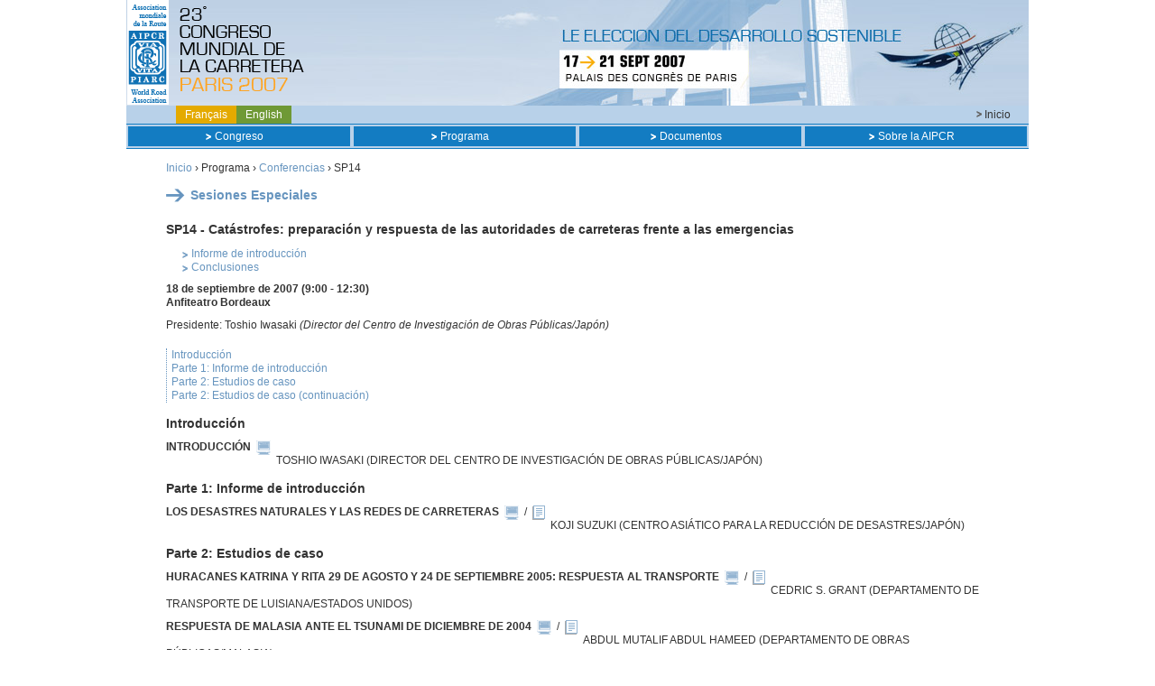

--- FILE ---
content_type: text/html; charset=UTF-8
request_url: https://proceedings-paris2007.piarc.org/es/programa/conferencias/SP14.htm
body_size: 2677
content:
<!DOCTYPE html PUBLIC "-//W3C//DTD XHTML 1.0 Strict//EN"
"http://www.w3.org/TR/xhtml1/DTD/xhtml1-strict.dtd">
<html xmlns="http://www.w3.org/1999/xhtml" xml:lang="es" lang="es">
<head>
<meta http-equiv="content-type" content="text/html; charset=utf-8" />
<meta http-equiv="content-language" content="es" />
<meta http-equiv="content-script-type" content="text/javascript" />
<meta http-equiv="content-style-type" content="text/css" />
<title>SP14 - Catástrofes: preparación y respuesta de las autoridades de carreteras frente a las emergencias</title>
<meta name="description" content="" />
<meta name="keywords" content="" />
<meta name="author" content="PIARC" />
<meta name="DC.Language" content="es" />
<meta name="DC.Publisher" content="PIARC" />
<meta name="DC.Creator" content="Oonops" />
<!--[if !IE]> <-->
<style type="text/css" title="Default" media="screen, projection">
/* <![CDATA[ \*/
@import "/elements/css/default/standard.css";
/* ]]> */
</style>
<!-- <![endif]-->
<!--[if gte IE 5.5000]>
<link rel="stylesheet" type="text/css" href="/elements/css/default/standard.css" media="screen, projection" title="Default" />
<![if lte IE 7]><link rel="stylesheet" type="text/css" href="/elements/css/default/ie/standard.css" media="screen, projection" title="Default" /><![endif]>
<![endif]-->
<link rel="stylesheet" href="/elements/css/print/base.css" type="text/css" media="print" />
<script src="/elements/js/base.js" type="text/javascript"></script>
<link rel="icon" href="/elements/icons/favicon.png" type="image/png" />
</head>
<body class="es">
<div id="page">
<div id="header">
<p id="logo"><a href="http://www.piarc.org/es/">AIPCR - PIARC</a></p>
<h1><a href="/">23&nbsp;Congreso Mundial de Carreteras</a></h1>
<p class="baseline"><strong></strong></p>
<p class="data"></p>
</div>
<div id="navigation-inter">
<ul>
<li class="home"><a href="/es/">Inicio</a></li>
<li class="fr"><a href="/fr/" hreflang="fr">Français</a></li>
<li class="en"><a href="/en/" hreflang="en">English</a></li>
</ul>
</div>

<div id="navigation">
<ul class="by4">
<li>
<a href="/es/congreso/organizacion-congreso/"><span>Congreso</span></a>
<ul>
<li><a href="/es/congreso/organizacion-congreso/">Organización del Congreso</a></li>
<li><a href="/es/congreso/informacion-congreso/">Información del congreso</a></li>
<li><a href="/es/congreso/los-diaros-congreso.htm">Diaros del congreso</a></li>
<li><a href="/es/congreso/lista-participantes.htm">Lista de participantes</a></li>
<li><a href="/es/congreso/exposicion/">Exposición</a></li>
<li><a href="/es/congreso/album/">Album</a></li>
</ul>
</li>
<li>
<a href="/ressources/files/9/Programme-glance-S.pdf"><span>Programa</span></a>
<ul>
<li><a href="/ressources/files/9/Programme-glance-S.pdf">Programa en un instante</a></li>
<li><a href="/es/programa/conferencias/">Conferencias</a></li>
<li><a href="/es/programa/sesiones-particulares/">Sesiones particulares</a></li>
<li><a href="/es/programa/tallers.htm">Tallers</a></li>
<li><a href="/es/programa/visits-tecnicas.htm">Visits Técnicas</a></li>
</ul>
</li>
<li>
<a href="/es/documentos/documentos-sesiones/"><span>Documentos</span></a>
<ul>
<li><a href="/es/documentos/documentos-sesiones/">Documentos de las sesiones</a></li>
<li><a href="/es/documentos/informes-nacionales/">Informes Nacionales</a></li>
<li><a href="/es/documentos/comunicaciones-individuales/">Comunicaciones individuales</a></li>
<li><a href="/es/documentos/informe-general.htm">Informe General</a></li>
<li><a href="/es/documentos/firmes-pistas-aterrizaje.htm">Firmes de pistas de aterrizaje</a></li>
<li><a href="/es/documentos/premios-aipcr-2007.htm">Premios AIPCR 2007</a></li>
</ul>
</li>
<li>
<a href="/es/aipcr/presentacion-aipcr.htm"><span>Sobre la AIPCR</span></a>
<ul>
<li><a href="/es/aipcr/presentacion-aipcr.htm">Presentación de la AIPCR</a></li>
<li><a href="/es/aipcr/actividades-2004-2007.htm">Informe de Actividades 2004-2007</a></li>
</ul>
</li>
</ul>
</div>
<div id="content">
<div id='breadcrumbs'>
<a href="/es/">Inicio</a>
&rsaquo;
<span>Programa</span>
&rsaquo;
<a href='/es/programa/conferencias/'>Conferencias</a>
&rsaquo;
<span>SP14</span>
</div>
<h1>Sesiones Especiales</h1>
<div class="block">
<h2 id='c11994704951'>SP14 - Catástrofes: preparación y respuesta de las autoridades de carreteras frente a las emergencias</h2>
<div class="text">
<ul class='npslinks'>
<li><a href="/ressources/files/6/RI-SP14-S.pdf" rel='bookmark' >Informe de introducción</a></li>
<li><a href="/ressources/files/9/Conclusions-SP14-S.pdf" rel='bookmark' >Conclusiones</a></li></ul>
<p><strong>18 de septiembre de 2007 (9:00 - 12:30)<br /></strong><strong>Anfiteatro Bordeaux </strong></p>
<p>Presidente: Toshio Iwasaki <em>(Director del Centro de Investigación de Obras Públicas/Japón) </em></p>
</div>
</div>
<div class="anchors">
<ul>
<li><a href="#c11994704952">Introducción</a></li>
<li><a href="#c11994704953">Parte 1: Informe de introducción</a></li>
<li><a href="#c11994704954">Parte 2: Estudios de caso</a></li>
<li><a href="#c11994704958">Parte 2: Estudios de caso (continuación)</a></li>
</ul>
</div>
<h2 id='c11994704952'>Introducción</h2>
<ul class="simple iconified">
<li>
<span class="file">
<strong class="paperTitle">Introducción</strong>
<span class="presentation"><a href='/ressources/files/1/Presentation-SP14-1-IWASAKI.pdf' rel='pdf' title="Presentation">Presentation</a></span>
<br class="clear" /></span>
<span class="author"><p>Toshio Iwasaki (Director del Centro de Investigación de Obras Públicas/Japón)</p></span>
</ul>
<h2 id='c11994704953'>Parte 1: Informe de introducción</h2>
<ul class="simple iconified">
<li>
<span class="file">
<strong class="paperTitle">Los desastres naturales y las redes de carreteras</strong>
<span class="presentation"><a href='/ressources/files/1/Presentation-SP14-2-SUZUKI.pdf' rel='pdf' title="Presentation">Presentation</a></span>
<span class="separation"> / </span>
<span class="paper"><a href='/ressources/files/5/SP14-Suzuki-E.pdf' rel='pdf' title="Paper">Paper</a></span>
<br class="clear" /></span>
<span class="author"><p>Koji Suzuki  (Centro Asiático para la Reducción de Desastres/Japón)</p></span>
</ul>
<h2 id='c11994704954'>Parte 2: Estudios de caso</h2>
<ul class="simple iconified">
<li>
<span class="file">
<strong class="paperTitle">Huracanes Katrina y Rita 29 de agosto y 24 de septiembre 2005: respuesta al transporte</strong>
<span class="presentation"><a href='/ressources/files/1/Presentation-SP14-3-GRANT.pdf' rel='pdf' title="Presentation">Presentation</a></span>
<span class="separation"> / </span>
<span class="paper"><a href='/ressources/files/5/SP14-Bradbury-E.pdf' rel='pdf' title="Paper">Paper</a></span>
<br class="clear" /></span>
<span class="author"><p>Cedric S. Grant (Departamento de Transporte de Luisiana/Estados Unidos)</p></span>
<li>
<span class="file">
<strong class="paperTitle">Respuesta de Malasia ante el tsunami de diciembre de 2004</strong>
<span class="presentation"><a href='/ressources/files/1/Presentation-SP14-4-ABDUL-HAMEED.pdf' rel='pdf' title="Presentation">Presentation</a></span>
<span class="separation"> / </span>
<span class="paper"><a href='/ressources/files/5/SP14-Abdul-Hameed-E.pdf' rel='pdf' title="Paper">Paper</a></span>
<br class="clear" /></span>
<span class="author"><p>Abdul Mutalif Abdul Hameed (Departamento de Obras Públicas/Malasia)</p></span>
</ul>
<div class="block">
<div class="text">
<p><strong>Debate </strong></p>
</div>
</div>
<!-- <div class="block"> -->
<span class="separator nobg linked-separator"><a href="#page" title="Arriba">Arriba</a></span>
<!-- </div> -->
<div class="block">
<div class="text">
<p><strong><em>Receso </em></strong></p>
</div>
</div>
<h2 id='c11994704958'>Parte 2: Estudios de caso (continuación)</h2>
<ul class="simple iconified">
<li>
<span class="file">
<strong class="paperTitle">Respuesta de las administraciones de carreteras ante el terremoto de Niigata-ken Chuetsu en 2004</strong>
<span class="presentation"><a href='/ressources/files/1/Presentation-SP14-5-TAMURA.pdf' rel='pdf' title="Presentation">Presentation</a></span>
<span class="separation"> / </span>
<span class="paper"><a href='/ressources/files/5/SP14-Tamura-E.pdf' rel='pdf' title="Paper">Paper</a></span>
<br class="clear" /></span>
<span class="author"><p>Keiichi Tamura (Ministerio de Suelo, Infraestructura y Transporte/Japón)</p></span>
<li>
<span class="file">
<strong class="paperTitle">Gestión de riesgos de derrumbes en Séchilienne, Francia</strong>
<span class="presentation"><a href='/ressources/files/1/Presentation-SP14-6-DURVILLE.pdf' rel='pdf' title="Presentation">Presentation</a></span>
<span class="separation"> / </span>
<span class="paper"><a href='/ressources/files/5/SP14-Durville-E.pdf' rel='pdf' title="Paper">Paper</a></span>
<br class="clear" /></span>
<span class="author"><p>Jean-Louis Durville (Ministerio de Ecología, Desarrollo y Ordenación del Territorio Sostenibles/Francia)</p></span>
<li>
<span class="file">
<strong class="paperTitle">Preparación y respuesta ante emergencias: inundaciones en Bangladesh</strong>
<span class="presentation"><a href='/ressources/files/1/Presentation-SP14-7-HOSSAIN.pdf' rel='pdf' title="Presentation">Presentation</a></span>
<span class="separation"> / </span>
<span class="paper"><a href='/ressources/files/5/SP14-Arm-E.pdf' rel='pdf' title="Paper">Paper</a></span>
<br class="clear" /></span>
<span class="author"><p>Arm Anwar Hossain (Ministerio de Comunicaciones/Bangladesh)</p></span>
</ul>
<div class="block">
<div class="text">
<p><strong>Debate </strong></p>
</div>
</div>
<h2 id='c119947049510'>Clausura</h2>
<p>Toshio Iwasaki</p>
<p>Sesión organizada con la colaboración de&nbsp;Hiroyuki Nakajima (C3.2 de la AIPCR/Japón)</p>
<ul class="simple iconified">
</ul>
<!-- <div class="block"> -->
<span class="separator nobg linked-separator"><a href="#page" title="Arriba">Arriba</a></span>
<!-- </div> -->
</div>
</div>
<div id="footer">
<ul>
<li>
<a href='/es/creditos.htm'>Créditos</a>
</li>
<li>
<a href='/es/contacto.htm'>Contacto</a>
</li>
<li>
<a href='/es/mapa.htm'>Mapa</a>
</li>
<li>
<a href='/es/ayuda.htm'>Ayuda</a>
</li>
</ul>
</div>
</body>
</html>

--- FILE ---
content_type: text/css
request_url: https://proceedings-paris2007.piarc.org/elements/css/default/standard.css
body_size: 3289
content:
@import "base.css";

body {background-position: 50% 260px; background-repeat: no-repeat;}

/*.backed #page {background: #fff url('i/backgrounds/page.jpg') 50% 100% no-repeat; min-height: 600px;}*/

#page {min-width: 774px; max-width: 1000px; margin: 0 auto; padding-bottom: 1.5em;}

/* Header
---------------------- */
#header {background-color: #c0d2e6; background-repeat: no-repeat; background-position: 100% 0; height: 117px; position: relative;}
.fr #header {background-image: url('i/backgrounds/teaser-fr.jpg');}
.en #header {background-image: url('i/backgrounds/teaser-en.jpg');}
.es #header {background-image: url('i/backgrounds/teaser-es.jpg');}

#logo {position: absolute; left: 1px; top: 0; width: 46px; height: 116px; background: url('i/logos/aipcr.png') 0 0 no-repeat;}
#logo a,
#logo span {display: block; width: 46px; height: 116px; text-decoration: none; text-indent: -9999px;}

#header h1 {width: 153px; height: 116px; background-repeat: no-repeat; background-position: 0 0; position: absolute; left: 47px; top: 0;}
.fr #header h1 {background-image: url('i/logos/fr-23.gif');}
.en #header h1 {background-image: url('i/logos/en-23.gif');}
.es #header h1 {background-image: url('i/logos/es-23.gif');}
#header h1 a,
#header h1 span {display: block; width: 153px; height: 116px; text-indent: -9999px; text-decoration: none;}

#header .data,
#header .baseline {position: absolute; left: -9999px;}

/* SearchBar
---------------------- */
#searchBar {background: #E9F0F6; padding-right: 10px;}
#searchBar * {line-height: 3.5;}
#searchBar form {float: right;}
#searchBar p {float: left; border-left: solid 1px #5A8BB7; border-right: solid 1px #5A8BB7; padding: 0 14px 0 20px; margin-right: 14px; color: #6795BF; text-transform: uppercase; background: url('i/backgrounds/search-p.gif') 7px 50% no-repeat;}
#searchBar p a {color: #6795BF;}
#searchBar p a:hover {color: #999;}
#searchBar label {float: left; vertical-align: middle;}
#searchBar button {border-style: inset; border-width: 0; border: none; background: none; line-height: 1.0; vertical-align: middle; text-align: left; overflow: visible; padding: 0 10px 0 20px; cursor: pointer; color: #7AA2C6; background: url('i/markers/search.gif') 4px 50% no-repeat; margin-left: 4px;}
#searchBar button:hover {color: #999;}
#searchBar input {border: solid 1px #efefef; padding: 2px 2px; color: #333; margin-left: 3px;}

/* Navigation
---------------------- */
#navigation-inter {background: #B8D1E9; padding: 0 10px 0 55px;}
#navigation-inter li {float: left;}
#navigation-inter .home {float: right; background: url('i/markers/to-home.gif') 1px 0.5em no-repeat;}
#navigation-inter .fr a {background: #E4AA00;}
#navigation-inter .en a {background: #6F9935;}
#navigation-inter .es a {background: #137CC2;}
#navigation-inter a {display: block; padding: 3px 10px; color: #fff;}
#navigation-inter a:hover {color: #efefef;}
#navigation-inter .home a {color: #333;}
#navigation-inter .home a:hover {color: #666;}

#navigation {padding: 1px 0; z-index: 300; position: relative;}
#navigation * {z-index: 300;}

#navigation li {float: left; text-align: center; position: relative;}
#navigation .by4 li {width: 25%;}
#navigation li li {width: auto; float: none; text-align: left;}
#navigation .by4 li li {width: auto;}

#navigation li a {display: block; color: #fff; border-width: 2px; border-style: solid; padding: 4px 2px;}
#navigation li a span {padding: 0 10px; background-position: 0 50%; background-repeat: no-repeat;}

#navigation li ul {position: absolute; left: -9999px; width: 100%; padding-top: 1px; border-bottom-style: solid; border-bottom-width: 1px;}
#navigation li:hover ul,
#navigation li.hover ul {left: 0;}
#page #navigation li ul a {border-bottom: none; padding-left: 16px; background-position: 5px 0.65em; background-repeat: no-repeat;}

.fr #navigation {background: #E4AA00;}
.fr #navigation li a {border-color: #FFE9A9;}
.fr #navigation li a span {background-image: url('i/markers/nav-fr.gif');}
.fr #navigation li:hover a,
.fr #navigation li.hover a {color: #FFE9A9;}

.fr #navigation li ul {border-color: #FFE9A9;}
.fr #navigation li ul a {background-color: #FFF2CA; color: #BF9004; background-image: url('i/markers/nav-nav-fr.gif');}
.fr #navigation li:hover ul a,
.fr #navigation li.hover ul a {color: #BF9004;}
.fr #navigation li ul a:hover {color: #fff; background-color: #E4AA00; background-image: url('i/markers/nav-fr.gif');}

.en #navigation {background: #6F9935;}
.en #navigation li a {border-color: #D7EFB6;}
.en #navigation li a span {background-image: url('i/markers/nav-en.gif');}
.en #navigation li:hover a,
.en #navigation li.hover a {color: #D7EFB6;}

.en #navigation li ul {border-color: #D7EFB6;}
.en #navigation li ul a {background-color: #E7F5D2; color: #567A23; background-image: url('i/markers/nav-nav-en.gif');}
.en #navigation li:hover ul a,
.en #navigation li.hover ul a {color: #567A23;}
.en #navigation li ul a:hover {color: #fff; background-color: #6F9935; background-image: url('i/markers/nav-en.gif');}

.es #navigation {background: #137CC2;}
.es #navigation li a {border-color: #B8D1E9;}
.es #navigation li a span {background-image: url('i/markers/nav-es.gif');}
.es #navigation li:hover a,
.es #navigation li.hover a {color: #B8D1E9;}

.es #navigation li ul {border-color: #B8D1E9;}
.es #navigation li ul a {background-color: #D4E3F2; color: #126AA5; background-image: url('i/markers/nav-nav-es.gif');}
.es #navigation li:hover ul a,
.es #navigation li.hover ul a {color: #126AA5;}
.es #navigation li ul a:hover {color: #fff; background-color: #137CC2; background-image: url('i/markers/nav-es.gif');}

#breadcrumbs {margin-bottom: 1em;}

/* Content
---------------------- */
#content {margin: 14px 44px;}

#content p,
#content ul,
#content blockquote,
#content ol {margin-bottom: 0.8em; line-height: 1.3;}

#content ul li {list-style: square; margin-left: 1.5em;}
#content ul.simple li {list-style: none; margin-left: 0; margin-bottom: 0.5em;}

#content span.paper,
#content span.presentation {display: block; display: inline-block; width: 14px; height: 16px; padding-left: 6px; padding-right: 6px; /*vertical-align: bottom;*/ text-transform: none; float: left;}
#content span.presentation {width: 16px;}
#content span.paper a,
#content span.presentation a {display: block; display: block; width: 14px; height: 16px; text-indent: -9999px; background-position: 0 0; background-repeat: no-repeat; z-index: 500;}
#content span.presentation a {width: 16px;}
.en #content span.paper a {background-image: url('i/backgrounds/paper-en.gif');}
.es #content span.paper a {background-image: url('i/backgrounds/paper-es.gif');}
.fr #content span.paper a {background-image: url('i/backgrounds/paper-fr.gif');}
.en #content span.presentation a {background-image: url('i/backgrounds/presentation-en.gif');}
.es #content span.presentation a {background-image: url('i/backgrounds/presentation-es.gif');}
.fr #content span.presentation a {background-image: url('i/backgrounds/presentation-fr.gif');}
#content span.paper a:hover,
#content span.presentation a:hover {background-position: 0 -40px;}

.iconified .file strong {float: left;}
.iconified .clear {clear: left;}
.iconified .separation {float: left;}

#page #content .author {text-transform: uppercase;}
#page #content .author a {color: #333;}
#page #content .file a {font-weight: bold;}
#page #content .file {text-transform: uppercase;}

.fr #content a {color: #B98B03;}
.en #content a {color: #6F9935;}
.es #content a {color: #6795BF;}
#content a:hover {text-decoration: underline;}

#content h1 {padding-left: 27px; margin-bottom: 0.8em; font-size: 1.2em; background-repeat: no-repeat; background-position: 0 0.2em; padding-top: 0.2em; padding-bottom: 8px; font-weight: bold;}
.fr #content h1 {background-image: url('i/markers/h1-fr.gif');}
.en #content h1 {background-image: url('i/markers/h1-en.gif');}
.es #content h1 {background-image: url('i/markers/h1-es.gif');}
.fr #content h1 {color: #B98B03;}
.en #content h1 {color: #6F9935;}
.es #content h1 {color: #6795BF;}

#content h2 {font-size: 1.2em; margin-bottom: 0.8em; margin-top: 1em;}
#content h3 {font-size: 1.05em; margin-bottom: 0.8em;}

#content .anchors ul {border-left-style: dotted; border-left-width: 1px;}
.fr #content .anchors ul {border-left-color: #B98B03;}
.en #content .anchors ul {border-left-color: #6F9935;}
.es #content .anchors ul {border-left-color: #6795BF;}

#content .anchors li {list-style: none; margin-left: 0; padding-left: 5px;}

#content .links li, #content .npslinks li {list-style: none; padding-left: 10px; margin-left: 18px; background-position: 0 0.4em; background-repeat: no-repeat;}
.fr #content .links li, .fr #content .npslinks li {background-image: url('i/markers/links-fr.gif');}
.en #content .links li, .en #content .npslinks li {background-image: url('i/markers/links-en.gif');}
.es #content .links li, .es #content .npslinks li {background-image: url('i/markers/links-es.gif');}

#content dt {float: left; clear: left; margin-right: 15px; margin-bottom: 2px;}
#content dd {display: table-row; display: inline-table; display: table; margin-bottom: 2px;}

#content table {margin: 0 0 0.8em 0; empty-cells: show;}
#content table td.cellleft {text-align:left;}
#content table td.cellcenter {text-align:center;}
#content table td.cellright {text-align:right;}
#content table td.celltop {vertical-align:top;}
#content table td.cellbottom {vertical-align:bottom;}
#content table p {margin:0}


#content table.nationals th,
#content table.nationals td {border:1px solid #000;padding: 2px 5px;}

.block .text {display: table-row; display: inline-table; display: table;}

#content .block {margin-bottom: 0.7em;}


#page #nattable td.pdf-call {width: 35px;}
#nattable .pdf-call a {display: block; width: 100%; height: 100%; text-indent: -9999px;}

.fr #nattable .pdf-call a {background-color: #FFE9A9;}
.fr #nattable .pdf-call a:hover {background-color: #E4AA00;}
.en #nattable .pdf-call a {background-color: #D7EFB6;}
.en #nattable .pdf-call a:hover {background-color: #6F9935;}
.es #nattable .pdf-call a {background-color: #B8D1E9;}
.es #nattable .pdf-call a:hover {background-color: #137CC2;}

#content .authors h2 {margin-bottom: 0.7em; text-transform: uppercase;}
#content .authors ul.simple li {margin-bottom: 0; margin-left: 1.8em; list-style: disc;}


/* Illustration
---------------------- */
.legend {font-size: 0.9em; color: #666;line-height: 1.2;}
.legend * {line-height: 1.2;}
.bordered img {border: solid 1px #ccc;}
.illustration {margin-bottom: 1em;}
.left .illustration {float: left; margin-right: 20px;}
.right .illustration {float: right; margin-left: 20px;}
.center .illustration {margin-left: auto; margin-right: auto;}

/* Table
---------------------- */
table {empty-cells: show; margin-bottom: 1.5em; border-collapse: collapse; border: solid 1px #DADADA;}
th,
td {padding: 5px 10px; border-top: solid 1px #DADADA; border-right: solid 1px #DADADA;}

#content .collapsable {empty-cells: show; border-collapse: collapse; width: 100%; border: solid 1px #DADADA; margin-bottom: 1.5em;}
.collapsable td {vertical-align: top;}
#content .collapsable tbody td,
#content .collapsable tbody th {padding: 5px 10px; border-top: solid 1px #DADADA; border-right: solid 1px #DADADA;}

.collapsable thead th {text-align: center; background: #fff url('i/backgrounds/th.jpg') 0 100% repeat-x; color: #666;}
.collapsable thead th strong {display: block; line-height: 20px; background-position: 100% 50%; background-repeat: no-repeat;}
.collapsable tbody th {text-align: center; color: #666; font-weight: normal;}

.collapsable th {border-top: solid 1px #DADADA;}
.collapsable td {border-top: solid 1px #DADADA;}

.collapsable .calls td {vertical-align: bottom; text-align: right;}
.collapsable td,
.collapsable th {width: 40%;}
.collapsable .place {width: auto;}

#content .collapsable .calls td ul li {list-style: none; margin-left: 0;}
#content .collapsable .calls td ul {margin-bottom: 0;}
#content .collapsable tbody .calls td,
#content .collapsable tbody .calls th {border-top: none; padding-top: 0;}

#content .collapsable tbody .sp {background: #F8F7F7;}
#content .collapsable tbody .c {background: #EAEAEA;}
#content .collapsable tbody .blank td {border-left: solid 1px #fff; border-right: solid 1px #fff; height: 1em;}

.scripted .collapsable thead th {cursor: pointer;}
.scripted #content .closed tbody {display: none;}
.scripted #content .closed thead th strong {background-image: url('i/backgrounds/plus.gif');}
.scripted #content thead th strong {background-image: url('i/backgrounds/minus.gif');}

#content .collapsable tbody p,#content .collapsable tbody ul {margin:0}

/* Misc
---------------------- */
.separator {display: block; height: 1px; line-height: 1.0; overflow: hidden; margin: 0.5em 0 0.5em 0; border-top: dotted 1px #898989;}
.nobg {border-top: none;}
.linked-separator {position: relative; overflow: visible; margin-top: 1.7em;}
.separator a {position: absolute; top: -1.2em; right: 0;}

/* Inset
---------------------- */
.inset {margin: 1em auto 1em auto; width: 60%; background: #dfdfdf url('i/backgrounds/inset.jpg') 0 0 repeat-x; position: relative; z-index: 200;}
.inset-b {background: url('i/backgrounds/inset-b.png') 0 100% repeat-x;}
.inset-c {background: url('i/backgrounds/inset-t.png') 0 0 no-repeat; padding-left: 10px;}
.inset-d {background: url('i/backgrounds/inset-t.png') 100% 0 no-repeat; padding: 10px 10px 10px 0;}
.inset-e {position: absolute; bottom: -1px; left: -1px; width: 8px; height: 8px; background: url(i/backgrounds/inset-bl.png) 0 0 no-repeat;}
.inset-f {position: absolute; bottom: -1px; right: -1px; width: 8px; height: 8px; background: url(i/backgrounds/inset-br.png) 0 0 no-repeat;}
.backed .inset-e,
.backed .inset-f {display: none;}

#content .inset h1 {margin-bottom: 0;}
.bordered img {border: solid 1px #B6B6B6;}
.inset .illustration {float: left; margin-left: 8px;}
.inset .links, .inset .npslinks {display: table-row; display: inline-table; display: table;}

/* Photo gallery
---------------------- */
#photoGallery ul {margin-left: auto; margin-right: auto; width: 660px;}
#photoGallery ul li {list-style: none; border: solid 9px #dbe1d1; width: 162px; margin: 20px; float: left;}
#photoGallery ul li a,
#photoGallery ul li span {width: 160px; display: block; height: 119px; overflow: hidden; border: solid 1px #665b54; text-align: center;}
#photoGallery ul li img {display: inline; line-height: 1.0;}
.photoNav {width: 175px; margin: 2em auto;}
.photoNav .next,
.photoNav .previous {display: block; width: 20px; height: 15px; overflow: hidden; background-position: 0 0; background-repeat: no-repeat; text-decoration: none; text-indent: -9999px; float: left; margin: 0 1em;}
.photoNav a.next {background-image: url('i/markers/photo-next.gif');}
.photoNav a.previous {background-image: url('i/markers/photo-previous.gif');}
.photoNav span.next {background-image: url('i/markers/photo-next-off.gif');}
.photoNav span.previous {background-image: url('i/markers/photo-previous-off.gif');}
.photoNav span {float: left;}

/* Footer
---------------------- */
#footer {text-align: center; margin-top: 1.5em; font-size: 0.7em; margin-bottom: 1em;}
#footer li {display: inline; padding: 0 10px;}
#footer a {color: #666;}
#footer a:hover {text-decoration: underline;}

/* Clear floats
---------------------- */
#navigation-inter:after,
#searchBar:after,
#navigation:after,
dl:after,
.block:after,
#photoGallery ul:after,
.photoNav:after {content: "."; display: block; height: 0; clear: both; visibility: hidden;}

--- FILE ---
content_type: text/css
request_url: https://proceedings-paris2007.piarc.org/elements/css/default/base.css
body_size: 350
content:
/* Defaults
---------------------- */
body {background: #fff; font-size: 100.1%; color: #333;}
* {margin: 0; padding: 0; font-family: arial,verdana,sans-serif; font-size: 1em}
sub, sup {font-size: 0.9em}
sub {line-height: 0.5em}
img, fieldset {border: none}
ul {list-style: none}
ol {padding: 0 0 0 2em}
table {border-collapse: collapse}
select > option {padding: 0 1em 0 3px}
acronym {border-bottom: dotted 1px}
hr,
legend {display: none;}

a {color: #4E84B4; text-decoration: none;}
a:hover {color: #137CC2;}

/* Page
---------------------- */
#page {font-size: 0.75em; margin: 0 auto;}

--- FILE ---
content_type: application/javascript
request_url: https://proceedings-paris2007.piarc.org/elements/js/base.js
body_size: 4286
content:
function fnOpenWindow(url,parameters)
{
	parameters=parameters.replace(/\s+/g,'');

	var aParameters=parameters.split(',');
	var data=new Array();
	for (var i=0;i<aParameters.length;i++) {
		var pr=aParameters[i];
		var key = pr.substr(0,pr.indexOf('='));
		var value=pr.substr(pr.indexOf('=')+1);
		data[key]=value;
	}

	if ( (data['hposition'])&&(data['width'])&&(data['hposition']!='system') )
	{
		var posX=null;
		if (data['hposition']=='left')
		{
			posX=0;
		}
		if ( (window.screen)&&(window.screen.availWidth) )
		{
			if (data['hposition']=='center')
				posX=(window.screen.availWidth-data['width'])/2;
			if (data['hposition']=='right')
				posX=window.screen.availWidth-data['width'];
		}

		if (posX!=null)
			parameters+=",left="+parseInt(posX);
	}

	if ( (data['vposition'])&&(data['height'])&&(data['vposition']!='system') )
	{
		var posY=null;
		if (data['vposition']=='top')
		{
			posY=0;
		}
		if ( (window.screen)&&(window.screen.availHeight) )
		{
			if (data['vposition']=='center')
				posY=(window.screen.availHeight-data['height'])/2;
			if (data['vposition']=='bottom')
				posY=window.screen.availHeight-data['height'];
		}

		if (posY!=null)
			parameters+=",top="+parseInt(posY);
	}


	var oWnd=window.open(url,'',parameters);
	oWnd.focus();
}

function addClass(obj,newClass) {
	if(!obj.className.match(new RegExp(newClass)))
		obj.className+=(obj.className.length>0? " ": "") + newClass;
}
	
function removeClass(obj,oldClass) {
	obj.className=obj.className.replace(new RegExp("( ?|^)"+oldClass+"\\b"), "");
}
function setLinks(linkTags){
	var linkCollection = [];
	for (var j = 0; j < linkTags.length; j++) {
		linkCollection[j] = document.getElementsByTagName(linkTags[j]);
		for (var i = 0; i < linkCollection[j].length; i++) {
			if(/bookmark|external|corporate|sponsor/.test(linkCollection[j][i].getAttribute('rel'))) {
				linkCollection[j][i].onclick = function(e) {
					if (!e) var e = window.event;
					if (e.shiftKey || e.altKey || e.ctrlKey || e.metaKey)
						return true;
					if(/\.pdf$/.test(this.href))
						return true;
					window.open(this.href);
					return false;
				}
			}
		}
	}
}

function setLowIeNav(){
	var nav = document.getElementById('navigation');
	if(!nav) return;
	if(nav.getElementsByTagName('li')[0]){
		var navLiCollection = nav.getElementsByTagName('li');
		for (var j = 0; j < navLiCollection.length; j++) {
			if(navLiCollection[j].parentNode.parentNode==nav) {
				navLiCollection[j].onmouseover = function() {
					addClass(this,'hover');
				}
				navLiCollection[j].onmouseout = function() {
					removeClass(this,'hover');
				}
			}
		}
	}
}

function toggleTable(obj){
	var table = obj.parentNode;
	if(/closed/.test(table.className))
		removeClass(table,'closed');
	else
		addClass(table,'closed');
}

function setTables(){
	var tableCollection = document.getElementsByTagName('table');
	if(!tableCollection) return;
	for(var i=0; i < tableCollection.length; i++){
		if( /collapsable/.test(tableCollection[i].className) && tableCollection[i].getElementsByTagName('thead')[0] ) {
			var th = tableCollection[i].getElementsByTagName('thead')[0];
			addClass(th,'closed');
			addClass(th,'closed');
			th.onclick = function() {
				toggleTable(this);
			}
		}
	}
}

/* Init
-------------------- */
var init = function() {
	if (arguments.callee.done) return;
	arguments.callee.done = true;
	if(!document.getElementsByTagName)
		return;
	addClass(document.getElementById('page'),'scripted');
	setTables();
	setLinks(['a','area']);
	/*@cc_on @*/
	/*@if (@_win32)
	newerThanIe6 = eval('document.getElementsByTagName("body")[0].currentStyle.minWidth');
	if (!newerThanIe6) {
		setLowIeNav();
	}
	/*@end @*/
}

if (document.addEventListener) {
    document.addEventListener("DOMContentLoaded", init, null);
}
else if (/WebKit/i.test(navigator.userAgent)) {
	var _timer = setInterval(function() {
		if (/loaded|complete/.test(document.readyState)) {
			clearInterval(_timer);
			init();
		}
	}, 10);
}
else {
	/*@cc_on @*/
	/*@if (@_win32)
	document.write("<script id=__ie_onload defer src=javascript:void(0)><\/script>");
	var script = document.getElementById("__ie_onload");
	script.onreadystatechange = function() {
		if (this.readyState == "complete") {
			init();
		}
	};
	/*@end @*/
}
window.onload = init;